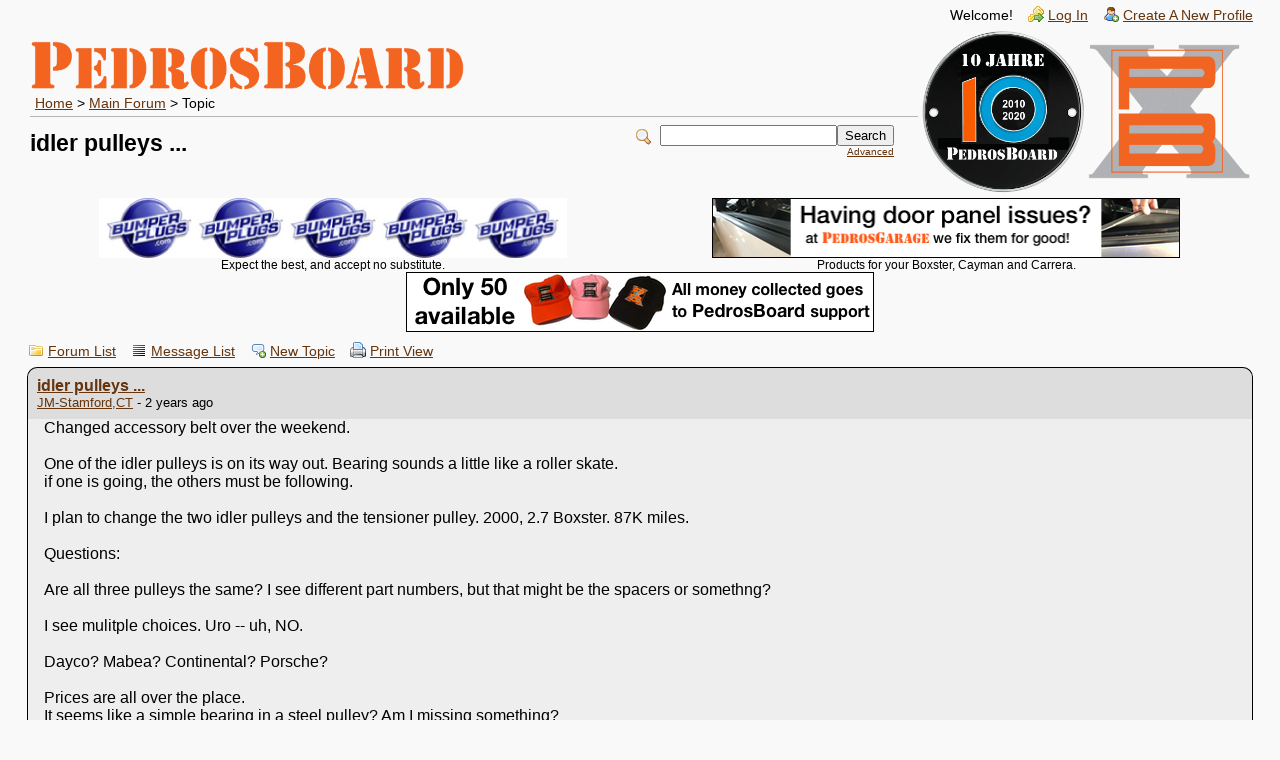

--- FILE ---
content_type: text/html; charset=UTF-8
request_url: https://pedrosboard.com/read.php?7,56519,56519
body_size: 20571
content:
<?xml version="1.0" encoding="UTF-8"?><!DOCTYPE html PUBLIC "-//W3C//DTD XHTML 1.0 Transitional//EN" "http://www.w3.org/TR/xhtml1/DTD/xhtml1-transitional.dtd">
<!-- START TEMPLATE header.tpl --><html xmlns="http://www.w3.org/1999/xhtml" xml:lang="EN" lang="EN"><head><title>idler pulleys ...</title><link rel="stylesheet" type="text/css" href="https://pedrosboard.com/css.php?7,css" media="screen" /><link rel="stylesheet" type="text/css" href="https://pedrosboard.com/css.php?7,css_print" media="print" /><script type="text/javascript" src="https://pedrosboard.com/javascript.php?7"></script><link rel="alternate" type="application/rss+xml" title="RSS" href="https://pedrosboard.com/feed.php?7,56519,type=rss" /><meta name="description" content=" Changed accessory belt over the weekend. One of the idler pulleys is on its way out. Bearing sounds a little like a roller skate. if one is going, the others must be following. I plan to change the two idler pulleys and the tensioner pulley. 2000, 2.7 Boxster. 87K miles. Questions: Are all three pu" /><!--[if lte IE 6]>
<style type="text/css">
#phorum {
width: expression(document.body.clientWidth > 900
? '900px': 'auto' );
margin-left: expression(document.body.clientWidth > 900
? parseInt((document.body.clientWidth-900)/2) : 0 );
}
</style>
<![endif]-->
<!--
Some Icons courtesy of:
FAMFAMFAM - http://www.famfamfam.com/lab/icons/silk/
Tango Project - http://tango-project.org/
--></head><body onload=""><div id="phorum"><div id="user-info" class="logged-out"><span class="welcome">Welcome!</span>
<a class="icon icon-key-go" href="https://pedrosboard.com/login.php?7">Log In</a>
<a class="icon icon-user-add" href="https://pedrosboard.com/register.php?7">Create A New Profile</a></div><!-- end of div id=user-info -->
<!--<div id="logo"><a href="https://pedrosboard.com/">
<img src="https://pedrosboard.com/templates/PedrosBoardX/images/logo.png"
width="434" height="50"
alt="Phorum" border="0" />
</a></div>--> <!-- end of div id=logo --><div id="PedroX"><table width="100%"><tr><td width=85%><a href="https://pedrosboard.com/" style="text-align: left; display: inline;">
<img src="https://pedrosboard.com/templates/PedrosBoardX/images/pb_x_logo.png" style="max-width: 100%; max-height: 50px;" alt="Celebrating 10 years of PedrosBoard!" />
</a><div id="breadcrumb"><a href="https://pedrosboard.com/index.php">Home</a>
&gt;
<a rel="breadcrumb-forum[7]" href="https://pedrosboard.com/list.php?7">Main Forum</a>
&gt;
Topic</div><!-- end of div id=breadcrumb --><div id="page-info-and-search"><div id="page-info" style="width: 50%; float: left;"><h1 class="heading">idler pulleys ...</h1></div><!-- end of div id=page-info --><div id="search-area" class="icon-zoom" style=""><form id="header-search-form" action="https://pedrosboard.com/search.php?7" method="get">
<input type="hidden" name="forum_id" value="7" />
<input type="hidden" name="posting_token:post" value="e3b3d48d147003730dda4c3b7aa91b75" />
<input type="hidden" name="phorum_page" value="search" />
<input type="hidden" name="match_forum" value="ALL" />
<input type="hidden" name="match_dates" value="0" />
<input type="hidden" name="match_threads" value="0" />
<input type="hidden" name="match_type" value="ALL" />
<input type="text" name="search" size="20" value="" class="styled-text" /><input type="submit" value="Search" class="styled-button" /><br /><a href="https://pedrosboard.com/search.php?7">Advanced</a>
</form></div><!-- end of div id=search-area --></div><!-- end of page-info-and-search --><td style="text-align: right"><a href="https://pedrosboard.com/list.php?27"><img src="https://pedrosboard.com/templates/PedrosBoardX/images/10jahre.png" style="max-width: 162px" /></a></td><td style="text-align: right"><a href="https://pedrosgarage.com/site-2/goodie-store.html"><img src="https://pedrosboard.com/templates/PedrosBoardX/images/pb_x_logo_orange.png" style="max-width: 162px" /></a></td></table><!-- END TEMPLATE header.tpl --><div align="center"><table border="0" cellpadding="0" cellspacing="0" width=100% style="margin-bottom:10px"><tr><td style="width:50%; text-align:center; font-size: 12px;"><a href="http://www.bumperplugs.com">
<img width=468 src="https://pedrosboard.com/ads/BumperPlugsBanner.jpg">
</a><br />Expect the best, and accept no substitute.
</a><td style="width:50%; text-align:center; font-size: 12px;"><a href="http://www.pedrosgarage.com/door-panels.html">
<img width=468 src="https://pedrosboard.com/ads/Door.png">
</a><br />Products for your Boxster, Cayman and Carrera.
</a></td></tr><tr><td colspan="2" style="text-align: center"><a href="http://www.pedrosgarage.com/site-2/goodie-store.html">
<img src="https://pedrosboard.com/ads/50PBXhats.banner.jpg" /></td></tr></table></div><script type="text/javascript" src="https://pedrosboard.com/ajax.php?client"></script><script type="text/javascript">// <![CDATA[
document.body.style.height = "100%";
var curmouseover;
var phorum_mod_post_previews_height = 250;
var phorum_mod_post_previews_width = 500;
var phorum_mod_post_previews_show_AJAX_error = false;
var phorum_mod_post_previews_enable_mark_read = false;
//get the actual height of the window
function phorum_mod_post_previews_f_clientHeight() {
return phorum_mod_post_previews_f_filterResults (
window.innerHeight ? window.innerHeight : 0,
document.documentElement ? document.documentElement.clientHeight : 0,
document.body ? document.body.clientHeight : 0
);
}
function phorum_mod_post_previews_f_filterResults(n_win, n_docel, n_body) {
var n_result = n_win ? n_win : 0;
if (n_docel && (!n_result || (n_result > n_docel)))
n_result = n_docel;
return n_body && (!n_result || (n_result > n_body)) ? n_body : n_result;
}

//get the position of the read url to set the position of the preview div
function phorum_mod_post_previews_findPos(obj) {
var curleft = curtop = 0;

//find the offset of the read url
if (obj.offsetParent) {
do {
curleft += obj.offsetLeft;
curtop += obj.offsetTop;
} while (obj = obj.offsetParent);
}

// set the preview div below the read url by default
curtop += 24;

// find the actual potential position of the preview div on the screen
if (document.body.scrollTop) {
actualheight = curtop - document.body.scrollTop;
} else if (document.documentElement.scrollTop) {
actualheight = curtop - document.documentElement.scrollTop
} else if (window.pageYOffset) {
actualheight = curtop - window.pageYOffset;
} else {
actualheight = curtop;
}

// find the maximum height to place the preview div at which it will be fully visible
windowheight = phorum_mod_post_previews_f_clientHeight();
maxtop = windowheight - phorum_mod_post_previews_height - 24;

//if the preview div will vertically fall outside the screen, put it above the url
if (actualheight > maxtop) curtop = curtop - phorum_mod_post_previews_height - 37;

//if the preview div will horizontally fall outside the screen, pull it back in
maxleft = document.body.clientWidth - phorum_mod_post_previews_width - 20;
if (curleft > maxleft) curleft = maxleft;

return [curleft,curtop];

}

function phorum_mod_post_previews_get_message_id(ahref) {
first_startpos = ahref.lastIndexOf("/");
startpos = ahref.indexOf("-",first_startpos);

altstartpos = ahref.indexOf(",",first_startpos);

stoppos = ahref.indexOf(",phorum_session",first_startpos);

if (stoppos < 0) {
if (startpos < 0) {
altstartpos += 1;
message_id = ahref.substr(altstartpos);
altstartpos = message_id.indexOf(",");
if (altstartpos > 0) {
message_id = message_id.substr(altstartpos + 1);
}
} else {
startpos += 1;
message_id = ahref.substr(startpos);
}
} else {
if (startpos < 0) {
altstartpos += 1;
message_id = ahref.substr(altstartpos,stoppos - altstartpos);
} else {
startpos += 1;
message_id = ahref.substr(startpos);
}
}

return message_id;
}

function phorum_mod_post_previews_getpreview() {
preview_node = this;

//grab the message id from the url
ahref = preview_node.href;

message_id = phorum_mod_post_previews_get_message_id(ahref);

//make sure we have a valid message id
if (message_id != parseInt(message_id)) return;

//make sure a roaming mouse doesn't pull in the wrong preview data
curmouseover = message_id;

previewer = document.getElementById("phorum_mod_post_preview_preview_div");

//get the position of the read url to set the position of the preview div
preview_pos = phorum_mod_post_previews_findPos(preview_node);

//run the wonderful AJAX api to get our preview data
Phorum.Ajax.call({
"call" : "phorum_mod_post_previews_getpreview",
"message_id" : message_id,
"onSuccess" : function (data) {
//make sure there is preview data to show
if (data != "phorum_mod_post_previews_getpreview_error_no_body") {
//make sure a roaming mouse doesn't pull in the wrong preview data
if (curmouseover == data[0]) {
// enable the mark read div if the admin has allowed it
if (data[2]) {
preview_node.oncontextmenu = phorum_mod_post_previews_mark_read;
previewhelp = document.getElementById("phorum_mod_post_previews_help_div");
previewhelp.style.display = "block";
previewhelp.style.left = (preview_pos[0] + phorum_mod_post_previews_width - previewhelp.clientWidth) + "px";
previewhelp.style.top = (preview_pos[1] - previewhelp.clientHeight) + "px";
} 
previewer.innerHTML = data[1];
previewer.style.display = "block";
previewer.style.left=preview_pos[0]+"px";
previewer.style.top=preview_pos[1]+"px";
}
}
},
"onFailure" : function (error) { if (phorum_mod_post_previews_show_AJAX_error) alert("Error: " + error); }
});
}

//hide the preview div when not over the url
function phorum_mod_post_previews_hidepreview(preview_node) {

//make sure a roaming mouse doesn't pull in the wrong preview data
curmouseover = null;

previewer = document.getElementById("phorum_mod_post_preview_preview_div");
previewhelp = document.getElementById("phorum_mod_post_previews_help_div");
previewhelp.style.display = "none";
previewer.style.display = "none";
previewer.innerHTML = "&nbsp;";
}
// ]]></script><!-- BEGIN TEMPLATE read_hybrid.tpl --><div class="nav"><!-- BEGIN TEMPLATE paging.tpl -->
<!-- END TEMPLATE paging.tpl -->
<!-- CONTINUE TEMPLATE read_hybrid.tpl -->
<a class="icon icon-folder" href="https://pedrosboard.com/index.php">Forum List</a>
<a class="icon icon-list" href="https://pedrosboard.com/list.php?7">Message List</a>
<a class="icon icon-comment-add" href="https://pedrosboard.com/posting.php?7">New Topic</a>
<a class="icon icon-printer" href="https://pedrosboard.com/read.php?7,56519,56519,printview#msg-56519" target="_blank">Print View</a></div><div class="message" style="padding-left: 0px;"><div class="generic round-top"><table border="0" cellspacing="0"><tr><td width="100%"><strong><a href="https://pedrosboard.com/read.php?7,56519,56519#msg-56519">idler pulleys ...</a> </strong><br /><small>
<a href="https://pedrosboard.com/profile.php?7,81">JM-Stamford,CT</a>
- 2 years ago
</small></td><td class="message-user-info" nowrap="nowrap"></td></tr></table></div><div class="message-body round-bottom">Changed accessory belt over the weekend.<br /><br />One of the idler pulleys is on its way out. Bearing sounds a little like a roller skate.<br />if one is going, the others must be following.<br /><br />I plan to change the two idler pulleys and the tensioner pulley. 2000, 2.7 Boxster. 87K miles.<br /><br />Questions:<br /><br />Are all three pulleys the same? I see different part numbers, but that might be the spacers or somethng?<br /><br />I see mulitple choices. Uro -- uh, NO.<br /><br />Dayco? Mabea? Continental? Porsche?<br /><br />Prices are all over the place.<br />It seems like a simple bearing in a steel pulley? Am I missing something?<br />Are the others basically all the same?<br />What experiences are out there in the parts available?<br /><br />Looks like a simple job?<br /><br />Is it worth changing the tensioner block too? I am going with no on that, but thoughts...?<br /><br />Thanks in advance.<div class="message-options"><a class="icon icon-comment-add" href="https://pedrosboard.com/read.php?7,56519,56519#REPLY">Reply</a>
<a class="icon icon-comment-add" href="https://pedrosboard.com/read.php?7,56519,56519,quote=1#REPLY">Quote</a>
<img src="https://pedrosboard.com/templates/PedrosBoardX/images/go_back.png"><a href="Javascript:history.go(-1);">Go Back</a></div></div></div><a name="msg-56521"></a><div class="message" style="padding-left: 20px;"><div class="generic round-top"><table border="0" cellspacing="0"><tr><td width="100%"><strong><a href="https://pedrosboard.com/read.php?7,56519,56521#msg-56521">Re: idler pulleys ...</a> </strong><br /><small>
<a href="https://pedrosboard.com/profile.php?7,313">Trygve (San Francisco, CA)</a>
- 2 years ago
</small></td><td class="message-user-info" nowrap="nowrap"></td></tr></table></div><div class="message-body round-bottom">I replaced all 3 of mine when I put a used engine block in my car. They are all distinct part numbers. Easy to replace. I recall that the tensioner roller is a bit different but also simple. The other two are just remove bolt + replace bolt. (I hope I'm not forgetting something!)<div class="message-options"><a class="icon icon-comment-add" href="https://pedrosboard.com/read.php?7,56519,56521#REPLY">Reply</a>
<a class="icon icon-comment-add" href="https://pedrosboard.com/read.php?7,56519,56521,quote=1#REPLY">Quote</a>
<img src="https://pedrosboard.com/templates/PedrosBoardX/images/go_back.png"><a href="Javascript:history.go(-1);">Go Back</a></div></div></div><a name="msg-56523"></a><div class="message" style="padding-left: 20px;"><div class="generic round-top"><table border="0" cellspacing="0"><tr><td width="100%"><strong><a href="https://pedrosboard.com/read.php?7,56519,56523#msg-56523">Re: idler pulleys ...</a> </strong><br /><small>
<a href="https://pedrosboard.com/profile.php?7,3">Pedro (Odessa, FL)</a>
- 2 years ago
</small></td><td class="message-user-info" nowrap="nowrap"></td></tr></table></div><div class="message-body round-bottom">I don't think they offer the metal idlers anymore.<br />It seems that they are plastic now.<br />I've used the Uro. Just like the others.<br /><br />Happy Boxstering,<br />Pedro<br /><br /><b><i><font face="Arial" size="6" color="#F87217">Pedro Bonilla</font></i></b><br />1998 Boxster 986 - 315,000+ miles: <a href="https://https//garage.pca.org/getporsche/1998-boxster">[<a href="https://garage.pca.org/getporsche/1998-boxster" target="_blank" rel="nofollow">garage.pca.org</a>]</a><br /><a href="https://PedrosGarage.com">[<a href="http://www.PedrosGarage.com" target="_blank" rel="nofollow">www.PedrosGarage.com</a>]</a><br /><font color="#347C2C">PCA National Club Racing Scrutineer - PCA National HPDE Instructor - PCA Technical Committee (Boxster/Cayman)</font><br /><hr /><font size="2"><br />Racecar spelled backwards is Racecar<br /><br />"Racing is life. Anything before or after is just waiting" ... <font color="#347C2C">Steve McQueen as Michael Delaney in "LeMans"</font><br /><br />"If you wait, all that happens is that you get older"... <font color="#347C2C">Mario Andretti</font><br /><br />"Being second is to be the first of the ones who lose" ... <font color="#347C2C">Ayrton Senna</font><br /></font><div class="message-options"><a class="icon icon-comment-add" href="https://pedrosboard.com/read.php?7,56519,56523#REPLY">Reply</a>
<a class="icon icon-comment-add" href="https://pedrosboard.com/read.php?7,56519,56523,quote=1#REPLY">Quote</a>
<img src="https://pedrosboard.com/templates/PedrosBoardX/images/go_back.png"><a href="Javascript:history.go(-1);">Go Back</a></div></div></div><a name="msg-56524"></a><div class="message" style="padding-left: 40px;"><div class="generic round-top"><table border="0" cellspacing="0"><tr><td width="100%"><strong><a href="https://pedrosboard.com/read.php?7,56519,56524#msg-56524">FCP euro appear to be metal...</a> </strong><br /><small>
<a href="https://pedrosboard.com/profile.php?7,81">JM-Stamford,CT</a>
- 2 years ago
</small></td><td class="message-user-info" nowrap="nowrap"></td></tr></table></div><div class="message-body round-bottom">I have seen plastic versions. Specifically the URO brand on Rockauto.<br /><br />But if your experience is that URO is good enough, I am not going to sweat the brand too much.<br />I will look at price and availability and make a call.<div class="message-options"><a class="icon icon-comment-add" href="https://pedrosboard.com/read.php?7,56519,56524#REPLY">Reply</a>
<a class="icon icon-comment-add" href="https://pedrosboard.com/read.php?7,56519,56524,quote=1#REPLY">Quote</a>
<img src="https://pedrosboard.com/templates/PedrosBoardX/images/go_back.png"><a href="Javascript:history.go(-1);">Go Back</a></div></div></div><a name="msg-56526"></a><div class="message" style="padding-left: 20px;"><div class="generic round-top"><table border="0" cellspacing="0"><tr><td width="100%"><strong><a href="https://pedrosboard.com/read.php?7,56519,56526#msg-56526">ended up ordering pulley from three places....</a> </strong><br /><small>
<a href="https://pedrosboard.com/profile.php?7,81">JM-Stamford,CT</a>
- 2 years ago
</small></td><td class="message-user-info" nowrap="nowrap"></td></tr></table></div><div class="message-body round-bottom">Amazon, Rockauto and local store.<br /><br />No single supplier had all three other than at triple the price. All had "limited supply" stated on the site. I wondered if that was correct or not, but there were certainly a lot that were out of stock.<br /><br />All are stated to be steel not plastic, but we will see. I did not go with OEM because the prices were sky high. Also did not go for URO, despite other's comments that they were OK. We will see what we see.<br /><br />We will also see what actually arrives with a holiday in the offing. It would be good to get it done while I have time. The existing are just a little noisy now that I am listening with the plate off.<br />Driving fine with the plate on, but only local until the job is done.<div class="message-options"><a class="icon icon-comment-add" href="https://pedrosboard.com/read.php?7,56519,56526#REPLY">Reply</a>
<a class="icon icon-comment-add" href="https://pedrosboard.com/read.php?7,56519,56526,quote=1#REPLY">Quote</a>
<img src="https://pedrosboard.com/templates/PedrosBoardX/images/go_back.png"><a href="Javascript:history.go(-1);">Go Back</a></div></div></div><div class="nav"><!-- BEGIN TEMPLATE paging.tpl -->
<!-- END TEMPLATE paging.tpl -->
<!-- CONTINUE TEMPLATE read_hybrid.tpl -->
<a class="icon icon-prev" href="https://pedrosboard.com/read.php?7,1685052285,newer">Newer Topic</a>
<a class="icon icon-next" href="https://pedrosboard.com/read.php?7,1685052285,older">Older Topic</a></div><div id="thread-options" class="nav round-top round-bottom"><a class="icon icon-printer" href="https://pedrosboard.com/read.php?7,56519,56519,printview#msg-56519" target="_blank">Print View</a>
<a class="icon icon-feed" href="https://pedrosboard.com/feed.php?7,56519,type=rss">RSS</a></div><!-- END TEMPLATE read_hybrid.tpl -->
<!-- BEGIN TEMPLATE message.tpl --><div class="information">Sorry, only registered users may post in this forum.<p><a href="https://pedrosboard.com/login.php?7">Click here to login</a></p></div><!-- END TEMPLATE message.tpl --><div id="phorum_mod_post_preview_preview_div" style="background-color: rgba(221, 221, 221, 1.0); padding: 3px; border: solid 1px; width: 500px; height: 250px; display: none; position: absolute; overflow: hidden;">&nbsp;</div><div id="phorum_mod_post_previews_help_div" style="display: none;">&nbsp;</div><script type="text/javascript">// <![CDATA[
var phorum_mod_post_previews_read_check = /https:\/\/pedrosboard.com\/read.php/;
function assign_getpreview_functions() {
anchors = document.getElementsByTagName("a");
for (i in anchors) {
if (anchors[i].href) {
ahref = anchors[i].href;
if (ahref.match(phorum_mod_post_previews_read_check)) {
anchors[i].onmouseover= phorum_mod_post_previews_getpreview;
anchors[i].onmouseout= phorum_mod_post_previews_hidepreview;
anchors[i].title = "";
}
}
}
}

assign_getpreview_functions();
// ]]></script><!-- BEGIN TEMPLATE footer.tpl --><div id="footer-plug">This <a href="http://www.phorum.org/">forum</a>
is powered by <a href="http://www.phorum.org/">Phorum</a>.<br />Report problems to <a href="mailto:webmaster@pedrosboard.com">webmaster@pedrosboard.com</a>.</div></div><!-- end of div id="phorum" --></body></html><!-- END TEMPLATE footer.tpl -->

--- FILE ---
content_type: text/css
request_url: https://pedrosboard.com/css.php?7,css
body_size: 24140
content:
/* BEGIN TEMPLATE css.tpl */

/* overall style */

body {
background-color: rgba( 238, 238, 238, 0.3);
color: Black;
}

#phorum {
font-family: Arial;
font-size: medium;
color: Black;
max-width: 97%;
margin: auto;
}

/* HTML level styles */

img {
vertical-align: top;
border: none;
}

#phorum div.generic table th {
text-align: left;
}

#phorum table.list {
width: 100%;
margin-bottom: 4px;
border: 1px solid #000000;
border-radius: 10px;
border-bottom: 5;
}

#phorum table.list th {
background-repeat: repeat-x;
background-image: url('templates/PedrosBoardX/images/header_background.png');
color: #000000;
background-color: #BBBBBB;
font-size: 85%;
padding: 5px;
}

#phorum table.list th a {
color: #000000;
}

#phorum table.list td {
background-color: rgba( 238, 238, 238, 1.0 );
padding: 2px; /* padding between posts in list */
border-bottom: 0px solid #000000; /* turn off lines between posts */
font-size: 85%;
}

#phorum table.list td.alt {
background-color: rgba(221, 221, 221, 0.8);
}

// Pedro BEGIN
#phorum table.list td.altThreadStart {
// border-top: 1px black solid;
background: rgba( 33, 33, 33, 0.7 );
}

#phorum th:first-of-type {
border-top-left-radius: 10px;
}
#phorum th:last-of-type {
border-top-right-radius: 10px;
}
#phorum tr:last-of-type td:first-of-type {
border-bottom-left-radius: 10px;
}
#phorum tr:last-of-type td:last-of-type {
border-bottom-right-radius: 10px;
}

#phorum #watermark {
position: fixed;
top: 25%;
z-index: -100;
width: 100%;
text-align: center;
color: yellow;
font-size: 100vmin;
color: rgba( 243, 100, 33, 0.1 );
}

#phorum table:after {
content: " ";
id: watermark;
}

// Pedro END

#phorum table.list td.current {
background-color: #000000;
}

#phorum table.list td p {
margin: 4px 8px 16px 4px;
}

#phorum table.list td h3 {
margin: 0;
}

#phorum table.list td h4 {
font-size: 115%;
margin: 8;
font-weight: normal;
}

#phorum table.list td span.new-indicator {
color: red;
font-size: 80%;
font-weight: normal;
}

#phorum a {
color: #66350E;
}

#phorum a:hover {
color: #66350E;
}

#phorum a.icon {
background-repeat: no-repeat;
background-position: 1px 2px;
padding: 4px 10px 2px 21px;
font-weight: normal;
white-space: nowrap;
}

#phorum h1 {
margin: 5px 0 0 0;
font-size: 145%;
}

#phorum h2 {
margin: 0;
font-size: 115%;
font-weight: normal;
}

#phorum h4 {
margin: 0 0 5px 0;
}

#phorum hr {
height: 1px;
border: 0;
border-top: 1px solid #000000;
}

/* global styles */

#phorum div.generic table {
}

#phorum div.generic {
padding: 8px;
background-color: rgba(221, 221, 221, 1.0);
border: 1px solid #000000;
}

#phorum div.round-top {
border-top-left-radius: 10px;
border-top-right-radius: 10px;
}

#phorum div.round-bottom {
border-bottom-left-radius: 10px;
border-bottom-right-radius: 10px;
}

#phorum div.signature {
padding: 2px;
background-color: rgba(221, 221, 221, 1.0);
border: 1px solid #000000;
}

#phorum div.generic-lower {
padding: 8px;
margin-bottom: 8px;
}

#phorum div.paging {
float: right;
}

#phorum div.paging a {
font-weight: bold;
margin: 0 4px 0 4px;
padding: 0 0 1px 0;
}

#phorum div.paging img{
vertical-align: bottom;
}

#phorum div.paging strong.current-page {
margin: 0 4px 0 4px;
}

#phorum div.nav {
font-size: 85%;
margin: 0 0 5px 0;
line-height: 20px;
}

#phorum div.nav-right {
float: right;
}

#phorum div.information {
padding: 8px;
border: 1px solid #ff0000;
background-color: #ffffff;
margin-bottom: 8px;
}

#phorum div.notice {
padding: 8px;
background-color: rgba(221, 221, 221, 1.0);
border: 1px solid #000000;
margin-bottom: 8px;
}

#phorum div.warning {
border: 1px solid #ff0000;
background-color: #f4ead7;
padding: 8px;
margin-bottom: 8px;
}

#phorum div.attachments {
background-color: rgba( 238, 238, 238, 1.0 );
margin-top: 8px;
padding: 16px;
border: 1px solid #000000;
}

#phorum span.new-flag {
color: red;
}

#phorum a.message-new {
font-weight: bold;
font-style: italic;
}

#phorum table.menu td {
vertical-align: top;
}

#phorum table.menu td.menu {
font-size: 85%;
padding: 0 8px 0 0;
}

#phorum table.menu td.menu ul {
list-style: none;
padding: 0;
margin: 4px 0 8px 8px;
}

#phorum table.menu td.menu ul li {
margin: 0 0 4px 0;
}

#phorum table.menu td.menu ul li a {
text-decoration: none;
}

#phorum table.menu td.menu ul li a.current {
font-weight: bold;
}

#phorum table.menu td.menu span.new {
color: red;
}

#phorum table.menu td.content {
width: 100%;
padding: 0;
}

#phorum table.menu td.content h2 {
margin: 0 0 8px 0;
background-repeat: repeat-x;
background-image: url('templates/PedrosBoardX/images/header_background.png');
color: #000000;
background-color: #000000;
padding: 4px;
}

#phorum table.menu td.content div.generic {
margin: 0 0 8px 0;
}

#phorum table.menu td.content dl {
margin: 0;
padding: 0;
}

#phorum table.menu td.content dt {
font-weight: bold;
}

#phorum table.menu td.content dd {
padding: 4px;
margin: 0 0 8px 0;
}

#phorum fieldset {
border: 0;
padding: 0;
margin: 0;
}

#phorum textarea.body {
font-family: Arial;
width: 100%;
border: 0;
}

#phorum table.form-table {
width: 100%;
}



/* header styles */

#phorum #logo {
height: 68px;
background-color: #cccccc;
vertical-align: bottom;
background-image: url('templates/PedrosBoardX/images/top_background.png');
}

#phorum #logo img {
margin: 10px 0 0px 14px;
}

#phorum #page-info {
padding: 8px 8px 8px 0;
margin: 0 16px 16px 0;
}

#phorum #page-info .description {
margin: 8px 8px 0 0;
padding-right: 32px;
font-size: 85%;
}

#phorum #breadcrumb {
border-bottom: 1px solid #b6b6b6;
border-top: 0;
padding: 5px;
font-size: 85%;
}

#phorum #user-info {
font-size: 85%;
margin: 0 0 4px 0;
text-align: right;
}

#phorum #user-info a {
margin: 0 0 0 10px;
padding: 4px 0 2px 21px;

background-repeat: no-repeat;
background-position: 1px 2px;
}

#phorum #user-info img {
border-width : 0;
margin: 4px 3px 0 0;
}

#phorum #user-info small a{
margin: 0;
padding: 0;
display: inline;
}

#phorum div.attention {
/* does not use template values on purpose */
padding: 24px 8px 24px 64px;
border: 1px solid #A76262;
background-image: url('templates/PedrosBoardX/images/dialog-warning.png');
background-color: #FFD1D1;
background-repeat: no-repeat;
background-position: 8px 8px;
color: Black;
margin: 8px 0 8px 0;
}

#phorum div.attention a {
/* does not use template values on purpose */
color: #68312C;
padding: 2px 2px 2px 21px;
display: block;
background-repeat: no-repeat;
background-position: 1px 2px;
}

#phorum #right-nav {
float: right;
}

#phorum #search-area {
float: right;
text-align: right;
padding: 8px 8px 8px 32px;
background-repeat: no-repeat;
background-position: 8px 12px;
margin: 0 16px 0 0;
}

#phorum #header-search-form {
display: inline;
}

#phorum #header-search-form a {
font-size: 65%;
}



/* Read styles */

#phorum div.message div.generic {
border-bottom: 0;
}

#phorum td.message-user-info {
font-size: 85%;
white-space: nowrap;
}

#phorum div.message-author {
background-repeat: no-repeat;
background-position: 0px 2px;
padding: 0px 0 0px 21px;
font-size: 115%;
font-weight: bold;
margin-bottom: 5px;
}

#phorum div.message-author small {
font-size: 65%;
font-weight: normal;
margin: 0 0 0 16px;
}

#phorum div.message-subject {
font-weight: bold;
font-size: 85%;
}

#phorum div.message-body {
padding: 0px 16px 8px;
margin: 0 0 4px 0;
border: 1px solid #000000;
border-top: 0;
background-image: url('templates/PedrosBoardX/images/message_background.png');
background-repeat: repeat-x;
background-color: #eeeeee;
overflow: hidden; /* makes the div extend around floated elements */
}

#phorum div.message-body br {
clear: both;
}

#phorum div.message-date {
font-size: 85%;
}

#phorum div.message-moderation {
margin-top: 8px;
font-size: 75%;
border-top: 0;
padding: 3px;
background-color: #DDBBBB;
border: 1px solid #000000;
line-height: 20px;
}

#phorum div.general-moderation {
margin-top: 8px;
border-top: 0;
background-color: #DDBBBB;
border: 1px solid #000000;
line-height: 20px;
}

#phorum div.message-administration {
margin-top: 8px;
font-size: 75%;
border-top: 0;
padding: 3px;
background-color: #BBBBDD;
border: 1px solid #000000;
line-height: 20px;
}

#phorum div.general-administration {
margin-top: 8px;
border-top: 0;
background-color: #BBBBDD;
border: 1px solid #000000;
line-height: 20px;
}

#phorum div.message-options {
margin-top: 4px;
text-align: right;
font-size: 85%;
clear: both;
}

#phorum #thread-options {
margin: 8px 0 32px 0;
background-color: rgba(221, 221, 221, 1.0);
border: 1px solid #000000;
padding: 8px;
text-align: center;
}

/* Changes styles */

#phorum span.addition {
background-color: #f4ead7;
color: #000000;
}

#phorum span.removal {
background-color: #dddddd;
color: #000000;
}

/* Posting styles */

#phorum #post {
clear: both;
}

#phorum #post ul {
margin: 2px;
}

#phorum #post ul li {
font-size: 85%;
}

#phorum #post-body {
border: 1px solid #000000;
background-color: rgba( 238, 238, 238, 1.0 );
padding: 8px;
}

#phorum #post-moderation {
font-size: 85%;
float: right;
border: 1px solid #000000;
background-color: #fffdf6;
padding: 8px;
}

#phorum #post-buttons {
text-align: center;
margin-top: 8px;
}

#phorum div.attach-link {
background-image: url('templates/PedrosBoardX/images/attach.png');
background-repeat: no-repeat;
background-position: 1px 2px;
padding: 4px 10px 2px 21px;
font-size: 85%;
font-weight: normal;
}

#phorum #attachment-list td {
font-size: 85%;
padding: 6px;
}

#phorum #attachment-list input {
font-size: 65%;
}


/* PM styles */

#phorum input.rcpt-delete-img {
vertical-align: bottom;
}

#phorum div.pm {
padding: 8px;
background-color: rgba(221, 221, 221, 1.0);
border: 1px solid #000000;
border-bottom: 0;
}

#phorum div.pm div.message-author {
font-size: 85%;
}

#phorum .phorum-gaugetable {
margin-top: 10px;
border-collapse: collapse;
}

#phorum .phorum-gauge {
border: 1px solid #000000;
background-color: rgba( 238, 238, 238, 1.0 );
}

#phorum .phorum-gaugeprefix {
border: none;
background-color: rgba( 238, 238, 238, 1.0 );
padding-right: 10px;
}


/* Profile styles */

#phorum #profile div.icon-user {
background-repeat: no-repeat;
background-position: 0px 2px;
padding: 0px 0 0px 21px;
font-size: 115%;
font-weight: bold;
margin-bottom: 5px;
}

#phorum #profile div.icon-user small {
font-size: 65%;
font-weight: normal;
margin: 0 0 0 16px;
}

#phorum #profile dt {
font-weight: bold;
}

#phorum #profile dd {
padding: 4px;
margin: 0 0 8px 0;
}


/* Search Styles */

#phorum #search-form {
margin-bottom: 35px;
}

#phorum #search-form form {
font-size: 85%;
}

#phorum div.search {
background-color: rgba( 238, 238, 238, 1.0 );
}

#phorum div.search-result {
font-size: 85%;
margin-bottom: 20px;
}

#phorum div.search-result h4 {
font-size: 125%;
margin: 0;
}

#phorum div.search-result h4 small {
font-size: 75%;
}

#phorum div.search-result blockquote {
margin: 3px 0 3px 0;
padding: 0;
}

/* Footer styles */

#phorum #footer-plug {
margin-top: 26px;
font-size: 65%;
text-align: center;
}


/* Icon Styles */

.icon-accept {
background-image: url('templates/PedrosBoardX/images/accept.png');
}

.icon-bell {
background-image: url('templates/PedrosBoardX/images/bell.png');
}

.icon-bullet-black {
background-image: url('templates/PedrosBoardX/images/bullet_black.png');
}

.icon-bullet-go {
background-image: url('templates/PedrosBoardX/images/bullet_go.png');
}

.icon-cancel {
background-image: url('templates/PedrosBoardX/images/cancel.png');
}

.icon-close {
background-image: url('templates/PedrosBoardX/images/lock.png');
}

.icon-comment {
background-image: url('templates/PedrosBoardX/images/comment.png');
}

.icon-comment-add {
background-image: url('templates/PedrosBoardX/images/comment_add.png');
}

.icon-comment-edit {
background-image: url('templates/PedrosBoardX/images/comment_edit.png');
}

.icon-comment-delete {
background-image: url('templates/PedrosBoardX/images/comment_delete.png');
}

.icon-delete {
background-image: url('templates/PedrosBoardX/images/delete.png');
}

.icon-recycle {
background-image: url('templates/PedrosBoardX/images/recycle.png');
}

.icon-recycle_multiple {
background-image: url('templates/PedrosBoardX/images/recycle_multiple.png');
}

.icon-exclamation {
background-image: url('templates/PedrosBoardX/images/exclamation.png');
}

.icon-feed {
background-image: url('templates/PedrosBoardX/images/feed.png');
}

.icon-flag-red {
background-image: url('templates/PedrosBoardX/images/flag_red.png');
}

.icon-folder {
background-image: url('templates/PedrosBoardX/images/folder.png');
}

.icon-group-add {
background-image: url('templates/PedrosBoardX/images/group_add.png');
}

.icon-key-go {
background-image: url('templates/PedrosBoardX/images/key_go.png');
}

.icon-key-delete {
background-image: url('templates/PedrosBoardX/images/key_delete.png');
}

.icon-list {
background-image: url('templates/PedrosBoardX/images/text_align_justify.png');
}

.icon-merge {
background-image: url('templates/PedrosBoardX/images/arrow_join.png');
}

.icon-move {
background-image: url('templates/PedrosBoardX/images/page_go.png');
}

.icon-next {
background-image: url('templates/PedrosBoardX/images/control_next.png');
}

.icon-note-add {
background-image: url('templates/PedrosBoardX/images/note_add.png');
}

.icon-open {
background-image: url('templates/PedrosBoardX/images/lock_open.png');
}

.icon-page-go {
background-image: url('templates/PedrosBoardX/images/page_go.png');
}

.icon-prev {
background-image: url('templates/PedrosBoardX/images/control_prev.png');
}

.icon-printer {
background-image: url('templates/PedrosBoardX/images/printer.png');
}

.icon-split {
background-image: url('templates/PedrosBoardX/images/arrow_divide.png');
}

.icon-table-add {
background-image: url('templates/PedrosBoardX/images/table_add.png');
}

.icon-tag-green {
background-image: url('templates/PedrosBoardX/images/tag_green.png');
}

.icon-user {
background-image: url('templates/PedrosBoardX/images/user.png');
}

.icon-user-add {
background-image: url('templates/PedrosBoardX/images/user_add.png');
}

.icon-user-comment {
background-image: url('templates/PedrosBoardX/images/user_comment.png');
}

.icon-user-edit {
background-image: url('templates/PedrosBoardX/images/user_edit.png');
}

.icon-zoom {
background-image: url('templates/PedrosBoardX/images/zoom.png');
}


.icon-information {
background-image: url('templates/PedrosBoardX/images/information.png');
}

.icon1616 {
width: 16px;
height: 16px;
border: 0;
}






/* BBCode styles */

#phorum blockquote.bbcode {
font-size: 85%;
margin: 0 0 0 10px;
}

#phorum blockquote.bbcode>div {
margin: 0;
padding: 5px;
border: 1px solid #000000;
overflow: hidden;
}

#phorum blockquote.bbcode strong {
font-style: italic;
margin: 0 0 3px 0;
}

#phorum pre.bbcode {
border: 1px solid #000000;
background-color: #FEFEFE;
padding: 8px;
overflow: auto;
}

#phorum div.administration {
background-color: #BBBBDD;
border: 1px solid #000000;
padding: 2px;
margin: 2px;
}

#phorum div.moderation {
background-color: #DDBBBB;
border: 1px solid #000000;
padding: 2px;
margin: 2px;
}

/* END TEMPLATE css.tpl */
/* Added by module "announcements", template "announcements::css" */
#phorum table.announcements {
margin-bottom: 20px;
}
/* Added by module "editor_tools", file "mods/editor_tools/editor_tools.css" */
#editor-tools {
padding: 3px;
margin-bottom: 3px;
border-bottom: 1px solid #ddd;
text-align: left;
}
/* padding is arranged in editor_tools.js, so do not define it here. */
#editor-tools .editor-tools-button {
margin-right: 2px;
margin-bottom: 2px;
background-color: #eee;
border: 1px solid #ddd;
vertical-align: bottom;
}
#editor-tools .editor-tools-button:hover {
border: 1px solid #777;
}
.editor-tools-popup {
text-align: left;
position:absolute;
padding: 5px 10px;
background-color:#eee;
border:1px solid #777;
font-family: arial, helvetica, sans-serif;
z-index: 1000;
}
.editor-tools-popup a,
.editor-tools-popup a:active,
.editor-tools-popup a:visited {
text-decoration: none;
color: black;
}
.editor-tools-popup a:hover {
text-decoration: underline;
}
#editor-tools-smiley-picker img,
#editor-tools-subjectsmiley-picker img {
border: none;
margin: 3px;
}
#editor-tools-a-help {
float: right;
}
/* Override fixes for color picker within XHTML transitional */
* html .colorPickerTab_inactive span,
* html .colorPickerTab_active span{
position:/**/relative;
}
* html .colorPickerTab_inactive img,
* html .colorPickerTab_active img{
position:relative;
left:-3px;
}
* html #dhtmlgoodies_colorPicker .colorPicker_topRow{
height:20px;
}
/* Added by module "smileys", file "mods/smileys/smileys.css" */
.mod_smileys_img {
vertical-align: middle;
margin: 0px 3px 0px 3px;
border: none;
}
/* Added by module "spamhurdles", template "spamhurdles::css" */
#spamhurdles_captcha {
font-size: small;
padding: 10px 0px 10px 0px;
}
#spamhurdles_captcha_title {
font-weight: bold;
}
#spamhurdles_captcha_explain {
width: 85%;
}
#spamhurdles_spoken_captcha {
padding-left: 15px;
background: url(https://pedrosboard.com/mods/spamhurdles/templates/PedrosBoardX/audio.gif) no-repeat;
padding-bottom: 10px;
font-size: small;
}
#spamhurdles_captcha_image {
margin: 8px 0px 8px 0px;
}
#spamhurdles_captcha_image .captcha_image {
border: 1px solid #333;
}
#spamhurdles_captcha_asciiart {
font-family: "courier new", courier, monospace;
line-height: 4px;
font-size: 6px;
font-weight: bold;
color: black;
}
/* Added by module "embed_images", template "embed_images::css" */
/* The style to use for standard images */
#phorum div.mod_embed_images {
float: left;
margin-right: 10px;
margin-bottom: 10px;
font-size: 10px;
}
/* Extended is used in case an image is scaled down or inside a URL */
#phorum div.mod_embed_images_extended {
float: left;
margin-right: 10px;
margin-bottom: 10px;
font-size: 10px;
border: 1px solid #b0b0b0;
background-color: #f5f5f5;
}
#phorum div.mod_embed_images_image {
}
#phorum div.mod_embed_images_image a,
#phorum div.mod_embed_images_info a {
text-decoration: none;
color: black;
}
#phorum div.mod_embed_images_image a:hover,
#phorum div.mod_embed_images_info a:hover {
text-decoration: underline;
}
#phorum div.mod_embed_images_loading {
font-size: 10px;
padding: 5px 5px 3px 22px;
height: 16px;
background-position: 3px 3px;
background-repeat: no-repeat;
background-image: url(https://pedrosboard.com/mods/embed_images/templates/ajax_loading.gif);
}
#phorum div.mod_embed_images_info {
border-top: 1px solid #b0b0b0;
height: 18px;
padding: 3px 0px 0px 21px;
white-space: nowrap;
overflow: hidden;
background-position: 3px 5px;
background-repeat: no-repeat;
background-image: url(https://pedrosboard.com/mods/embed_images/templates/magnify_icon.gif);
/* Will be made visible if extended viewing is triggered */
display: none;
}
#phorum div.mod_embed_images_info_link
{
padding-left: 22px;
background-image: url(https://pedrosboard.com/mods/embed_images/templates/link_icon.png);
}
#phorum div.mod_embed_images_error
{
color: #a00000;
border: 1px solid #a00000;
padding: 5px 5px 5px 43px;
background-image: url(https://pedrosboard.com/mods/embed_images/templates/broken_image.gif);
background-position: 5px 5px;
background-repeat: no-repeat;
}
#phorum div.mod_embed_images_error strong
{
font-size: 12px;
}
#phorum div.mod_embed_images_attachments
{
margin-top: 20px;
}
/* Should be in the main Phorum CSS too, but let's make sure. */
#phorum div.message-body br {
clear: both;
}
/* Added by module "bbcode", file "mods/bbcode/colorpicker/js_color_picker_v2.css" */
#dhtmlgoodies_colorPicker{
position:absolute;
width:250px;
padding-bottom:1px;
background-color:#FFF;
border:1px solid #777;

width: 252px; /* IE 5.x */
width/* */:/**/250px; /* Other browsers */
width: /**/250px; 

z-index: 1000;
}

#dhtmlgoodies_colorPicker .colorPicker_topRow{
padding-bottom:1px;
border-bottom:3px double #777;
background-color:#E2EBED;
padding-left:2px;

width: 250px; /* IE 5.x */
width/* */:/**/248px; /* Other browsers */
width: /**/248px; 

height: 20px; /* IE 5.x */
height/* */:/**/16px; /* Other browsers */
height: /**/16px; 

}

#dhtmlgoodies_colorPicker .colorPicker_statusBar{
height:13px;
padding-bottom:2px;
width:248px;
border-top:3px double #777; 
background-color:#E2EBED;
padding-left:2px;
clear:both;

width: 250px; /* IE 5.x */
width/* */:/**/248px; /* Other browsers */
width: /**/248px; 

height: 18px; /* IE 5.x */
height/* */:/**/13px; /* Other browsers */
height: /**/13px; 

}

#dhtmlgoodies_colorPicker .colorSquare{
margin-left:1px;
margin-bottom:1px;
float:left;
border:1px solid #000;
cursor:pointer;

width: 12px; /* IE 5.x */
width/* */:/**/10px; /* Other browsers */
width: /**/10px; 

height: 12px; /* IE 5.x */
height/* */:/**/10px; /* Other browsers */
height: /**/10px; 

}

.colorPickerTab_inactive,.colorPickerTab_active{

height:17px;
padding-left:4px;
cursor:pointer; 


}
/* path fixed for Phorum */
.colorPickerTab_inactive span{
background-image:url(mods/bbcode/colorpicker/images/tab_left_inactive.gif);
}

/* path fixed for Phorum */
.colorPickerTab_active span{
background-image:url(mods/bbcode/colorpicker/images/tab_left_active.gif);

}
.colorPickerTab_inactive span, .colorPickerTab_active span{
line-height:16px;
font-weight:bold;
font-family:arial;
font-size:11px;
padding-top:1px;
vertical-align:middle;
background-position:top left;
background-repeat: no-repeat; 
float:left;
padding-left:6px;
-moz-user-select:none;
} 
.colorPickerTab_inactive img,.colorPickerTab_active img{
float:left;
}
.colorPickerCloseButton{
width:11px;
height:11px;
text-align:center;
line-height:10px;
border:1px solid #777;
position:absolute;
right:1px;
font-size:12px;
font-weight:bold;
top:1px;
padding:1px;
cursor:pointer; 

width: 15px; /* IE 5.x */
width/* */:/**/11px; /* Other browsers */
width: /**/11px;

height: 15px; /* IE 5.x */
height/* */:/**/11px; /* Other browsers */
height: /**/11px;


}
#colorPicker_statusBarTxt{
font-size:11px;
font-family:arial;
vertical-align:top;
line-height:13px;

}

/* disabled for Phorum
form{
padding-left:5px;
}
*/

.form_widget_amount_slider{
border-top:1px solid #9d9c99;
border-left:1px solid #9d9c99;
border-bottom:1px solid #eee;
border-right:1px solid #eee;
background-color:#f0ede0;
position:absolute;
bottom:0px;

width: 5px; /* IE 5.x */
width/* */:/**/3px; /* Other browsers */
width: /**/3px;

height: 5px; /* IE 5.x */
height/* */:/**/3px; /* Other browsers */
height: /**/3px;

}
.colorSliderLabel{
width:15px;
height:20px;
float:left;
font-size:11px;
font-weight:bold;
}
.colorSlider{
width:175px;
height:20px;
float:left;
}
.colorInput{
width:45px;
height:20px;
float:left;
} 
.colorPreviewDiv{
width:186px;
margin-right:2px;
margin-top:1px;
border:1px solid #CCC;
height:20px;
float:left;
cursor:pointer;

width: 188px; /* IE 5.x */
width/* */:/**/186px; /* Other browsers */
width: /**/186px;

height: 22px; /* IE 5.x */
height/* */:/**/20px; /* Other browsers */
height: /**/20px;


}
.colorCodeDiv{
width:50px;
height:20px;
float:left;
}